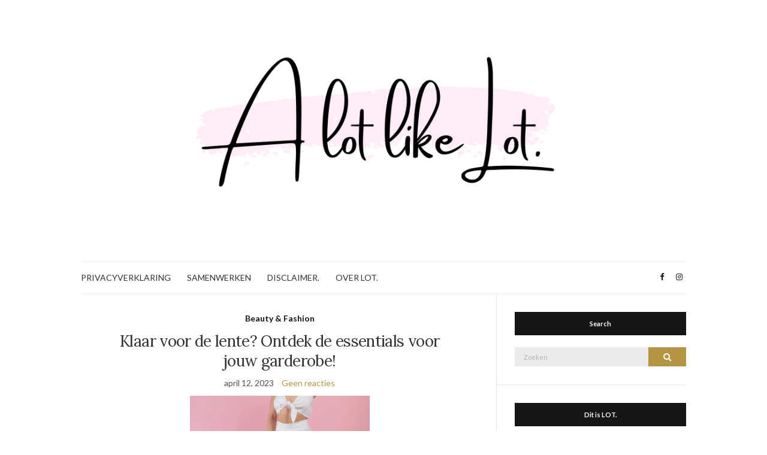

--- FILE ---
content_type: text/html; charset=UTF-8
request_url: https://alotlikelot.nl/lente-outfit-inspiratie/
body_size: 67543
content:
<!doctype html>
<html lang="nl-NL">
<head><!-- Google tag (gtag.js) -->
<script async src="https://www.googletagmanager.com/gtag/js?id=G-E7MDHLPBJL"></script>
<script>
  window.dataLayer = window.dataLayer || [];
  function gtag(){dataLayer.push(arguments);}
  gtag('js', new Date());

  gtag('config', 'G-E7MDHLPBJL');
</script>
	<meta charset="UTF-8">
	<meta name="viewport" content="width=device-width, initial-scale=1">
	<link rel="profile" href="https://gmpg.org/xfn/11">
	<link rel="pingback" href="https://alotlikelot.nl/xmlrpc.php">

	<meta name='robots' content='index, follow, max-image-preview:large, max-snippet:-1, max-video-preview:-1' />

	<!-- This site is optimized with the Yoast SEO plugin v26.8 - https://yoast.com/product/yoast-seo-wordpress/ -->
	<title>Klaar voor de lente? Ontdek de essentials voor jouw garderobe!</title>
	<meta name="description" content="Kan jouw kledingkast wel een seizoensupdate te kunnen gebruiken? Ontdek de onmisbare items voor in jouw lente garderobe!" />
	<link rel="canonical" href="https://alotlikelot.nl/lente-outfit-inspiratie/" />
	<meta property="og:locale" content="nl_NL" />
	<meta property="og:type" content="article" />
	<meta property="og:title" content="Klaar voor de lente? Ontdek de essentials voor jouw garderobe!" />
	<meta property="og:description" content="Kan jouw kledingkast wel een seizoensupdate te kunnen gebruiken? Ontdek de onmisbare items voor in jouw lente garderobe!" />
	<meta property="og:url" content="https://alotlikelot.nl/lente-outfit-inspiratie/" />
	<meta property="og:site_name" content="A lot like LOT." />
	<meta property="article:published_time" content="2023-04-12T05:30:00+00:00" />
	<meta property="article:modified_time" content="2023-04-19T18:20:38+00:00" />
	<meta property="og:image" content="https://alotlikelot.nl/wp-content/uploads/2023/04/lente-outfit-inspiratie-300x300.png" />
	<meta name="author" content="AlotlikeLOT" />
	<meta name="twitter:card" content="summary_large_image" />
	<meta name="twitter:label1" content="Geschreven door" />
	<meta name="twitter:data1" content="AlotlikeLOT" />
	<script type="application/ld+json" class="yoast-schema-graph">{"@context":"https://schema.org","@graph":[{"@type":"Article","@id":"https://alotlikelot.nl/lente-outfit-inspiratie/#article","isPartOf":{"@id":"https://alotlikelot.nl/lente-outfit-inspiratie/"},"author":{"name":"AlotlikeLOT","@id":"https://alotlikelot.nl/#/schema/person/7482d19ea0489ac083c6e6467328511e"},"headline":"Klaar voor de lente? Ontdek de essentials voor jouw garderobe!","datePublished":"2023-04-12T05:30:00+00:00","dateModified":"2023-04-19T18:20:38+00:00","mainEntityOfPage":{"@id":"https://alotlikelot.nl/lente-outfit-inspiratie/"},"wordCount":459,"commentCount":0,"image":{"@id":"https://alotlikelot.nl/lente-outfit-inspiratie/#primaryimage"},"thumbnailUrl":"https://alotlikelot.nl/wp-content/uploads/2023/04/lente-outfit-inspiratie-300x300.png","articleSection":["Beauty &amp; Fashion"],"inLanguage":"nl-NL","potentialAction":[{"@type":"CommentAction","name":"Comment","target":["https://alotlikelot.nl/lente-outfit-inspiratie/#respond"]}]},{"@type":"WebPage","@id":"https://alotlikelot.nl/lente-outfit-inspiratie/","url":"https://alotlikelot.nl/lente-outfit-inspiratie/","name":"Klaar voor de lente? Ontdek de essentials voor jouw garderobe!","isPartOf":{"@id":"https://alotlikelot.nl/#website"},"primaryImageOfPage":{"@id":"https://alotlikelot.nl/lente-outfit-inspiratie/#primaryimage"},"image":{"@id":"https://alotlikelot.nl/lente-outfit-inspiratie/#primaryimage"},"thumbnailUrl":"https://alotlikelot.nl/wp-content/uploads/2023/04/lente-outfit-inspiratie-300x300.png","datePublished":"2023-04-12T05:30:00+00:00","dateModified":"2023-04-19T18:20:38+00:00","author":{"@id":"https://alotlikelot.nl/#/schema/person/7482d19ea0489ac083c6e6467328511e"},"description":"Kan jouw kledingkast wel een seizoensupdate te kunnen gebruiken? Ontdek de onmisbare items voor in jouw lente garderobe!","breadcrumb":{"@id":"https://alotlikelot.nl/lente-outfit-inspiratie/#breadcrumb"},"inLanguage":"nl-NL","potentialAction":[{"@type":"ReadAction","target":["https://alotlikelot.nl/lente-outfit-inspiratie/"]}]},{"@type":"ImageObject","inLanguage":"nl-NL","@id":"https://alotlikelot.nl/lente-outfit-inspiratie/#primaryimage","url":"https://alotlikelot.nl/wp-content/uploads/2023/04/lente-outfit-inspiratie.png","contentUrl":"https://alotlikelot.nl/wp-content/uploads/2023/04/lente-outfit-inspiratie.png","width":1080,"height":1080},{"@type":"BreadcrumbList","@id":"https://alotlikelot.nl/lente-outfit-inspiratie/#breadcrumb","itemListElement":[{"@type":"ListItem","position":1,"name":"Home","item":"https://alotlikelot.nl/"},{"@type":"ListItem","position":2,"name":"Klaar voor de lente? Ontdek de essentials voor jouw garderobe!"}]},{"@type":"WebSite","@id":"https://alotlikelot.nl/#website","url":"https://alotlikelot.nl/","name":"A lot like LOT.","description":"","potentialAction":[{"@type":"SearchAction","target":{"@type":"EntryPoint","urlTemplate":"https://alotlikelot.nl/?s={search_term_string}"},"query-input":{"@type":"PropertyValueSpecification","valueRequired":true,"valueName":"search_term_string"}}],"inLanguage":"nl-NL"},{"@type":"Person","@id":"https://alotlikelot.nl/#/schema/person/7482d19ea0489ac083c6e6467328511e","name":"AlotlikeLOT","image":{"@type":"ImageObject","inLanguage":"nl-NL","@id":"https://alotlikelot.nl/#/schema/person/image/","url":"https://secure.gravatar.com/avatar/42205a795aea3788c09b99c5294dd88823d1b36c670da75ec73c7047eb1912e5?s=96&d=mm&r=g","contentUrl":"https://secure.gravatar.com/avatar/42205a795aea3788c09b99c5294dd88823d1b36c670da75ec73c7047eb1912e5?s=96&d=mm&r=g","caption":"AlotlikeLOT"},"url":"https://alotlikelot.nl/author/alotlikelot/"}]}</script>
	<!-- / Yoast SEO plugin. -->


<link rel="alternate" type="application/rss+xml" title="A lot like LOT. &raquo; feed" href="https://alotlikelot.nl/feed/" />
<link rel="alternate" type="application/rss+xml" title="A lot like LOT. &raquo; reacties feed" href="https://alotlikelot.nl/comments/feed/" />
<link rel="alternate" type="application/rss+xml" title="A lot like LOT. &raquo; Klaar voor de lente? Ontdek de essentials voor jouw garderobe! reacties feed" href="https://alotlikelot.nl/lente-outfit-inspiratie/feed/" />
<link rel="alternate" title="oEmbed (JSON)" type="application/json+oembed" href="https://alotlikelot.nl/wp-json/oembed/1.0/embed?url=https%3A%2F%2Falotlikelot.nl%2Flente-outfit-inspiratie%2F" />
<link rel="alternate" title="oEmbed (XML)" type="text/xml+oembed" href="https://alotlikelot.nl/wp-json/oembed/1.0/embed?url=https%3A%2F%2Falotlikelot.nl%2Flente-outfit-inspiratie%2F&#038;format=xml" />
<style id='wp-img-auto-sizes-contain-inline-css' type='text/css'>
img:is([sizes=auto i],[sizes^="auto," i]){contain-intrinsic-size:3000px 1500px}
/*# sourceURL=wp-img-auto-sizes-contain-inline-css */
</style>
<style id='wp-emoji-styles-inline-css' type='text/css'>

	img.wp-smiley, img.emoji {
		display: inline !important;
		border: none !important;
		box-shadow: none !important;
		height: 1em !important;
		width: 1em !important;
		margin: 0 0.07em !important;
		vertical-align: -0.1em !important;
		background: none !important;
		padding: 0 !important;
	}
/*# sourceURL=wp-emoji-styles-inline-css */
</style>
<style id='wp-block-library-inline-css' type='text/css'>
:root{--wp-block-synced-color:#7a00df;--wp-block-synced-color--rgb:122,0,223;--wp-bound-block-color:var(--wp-block-synced-color);--wp-editor-canvas-background:#ddd;--wp-admin-theme-color:#007cba;--wp-admin-theme-color--rgb:0,124,186;--wp-admin-theme-color-darker-10:#006ba1;--wp-admin-theme-color-darker-10--rgb:0,107,160.5;--wp-admin-theme-color-darker-20:#005a87;--wp-admin-theme-color-darker-20--rgb:0,90,135;--wp-admin-border-width-focus:2px}@media (min-resolution:192dpi){:root{--wp-admin-border-width-focus:1.5px}}.wp-element-button{cursor:pointer}:root .has-very-light-gray-background-color{background-color:#eee}:root .has-very-dark-gray-background-color{background-color:#313131}:root .has-very-light-gray-color{color:#eee}:root .has-very-dark-gray-color{color:#313131}:root .has-vivid-green-cyan-to-vivid-cyan-blue-gradient-background{background:linear-gradient(135deg,#00d084,#0693e3)}:root .has-purple-crush-gradient-background{background:linear-gradient(135deg,#34e2e4,#4721fb 50%,#ab1dfe)}:root .has-hazy-dawn-gradient-background{background:linear-gradient(135deg,#faaca8,#dad0ec)}:root .has-subdued-olive-gradient-background{background:linear-gradient(135deg,#fafae1,#67a671)}:root .has-atomic-cream-gradient-background{background:linear-gradient(135deg,#fdd79a,#004a59)}:root .has-nightshade-gradient-background{background:linear-gradient(135deg,#330968,#31cdcf)}:root .has-midnight-gradient-background{background:linear-gradient(135deg,#020381,#2874fc)}:root{--wp--preset--font-size--normal:16px;--wp--preset--font-size--huge:42px}.has-regular-font-size{font-size:1em}.has-larger-font-size{font-size:2.625em}.has-normal-font-size{font-size:var(--wp--preset--font-size--normal)}.has-huge-font-size{font-size:var(--wp--preset--font-size--huge)}.has-text-align-center{text-align:center}.has-text-align-left{text-align:left}.has-text-align-right{text-align:right}.has-fit-text{white-space:nowrap!important}#end-resizable-editor-section{display:none}.aligncenter{clear:both}.items-justified-left{justify-content:flex-start}.items-justified-center{justify-content:center}.items-justified-right{justify-content:flex-end}.items-justified-space-between{justify-content:space-between}.screen-reader-text{border:0;clip-path:inset(50%);height:1px;margin:-1px;overflow:hidden;padding:0;position:absolute;width:1px;word-wrap:normal!important}.screen-reader-text:focus{background-color:#ddd;clip-path:none;color:#444;display:block;font-size:1em;height:auto;left:5px;line-height:normal;padding:15px 23px 14px;text-decoration:none;top:5px;width:auto;z-index:100000}html :where(.has-border-color){border-style:solid}html :where([style*=border-top-color]){border-top-style:solid}html :where([style*=border-right-color]){border-right-style:solid}html :where([style*=border-bottom-color]){border-bottom-style:solid}html :where([style*=border-left-color]){border-left-style:solid}html :where([style*=border-width]){border-style:solid}html :where([style*=border-top-width]){border-top-style:solid}html :where([style*=border-right-width]){border-right-style:solid}html :where([style*=border-bottom-width]){border-bottom-style:solid}html :where([style*=border-left-width]){border-left-style:solid}html :where(img[class*=wp-image-]){height:auto;max-width:100%}:where(figure){margin:0 0 1em}html :where(.is-position-sticky){--wp-admin--admin-bar--position-offset:var(--wp-admin--admin-bar--height,0px)}@media screen and (max-width:600px){html :where(.is-position-sticky){--wp-admin--admin-bar--position-offset:0px}}

/*# sourceURL=wp-block-library-inline-css */
</style><style id='wp-block-heading-inline-css' type='text/css'>
h1:where(.wp-block-heading).has-background,h2:where(.wp-block-heading).has-background,h3:where(.wp-block-heading).has-background,h4:where(.wp-block-heading).has-background,h5:where(.wp-block-heading).has-background,h6:where(.wp-block-heading).has-background{padding:1.25em 2.375em}h1.has-text-align-left[style*=writing-mode]:where([style*=vertical-lr]),h1.has-text-align-right[style*=writing-mode]:where([style*=vertical-rl]),h2.has-text-align-left[style*=writing-mode]:where([style*=vertical-lr]),h2.has-text-align-right[style*=writing-mode]:where([style*=vertical-rl]),h3.has-text-align-left[style*=writing-mode]:where([style*=vertical-lr]),h3.has-text-align-right[style*=writing-mode]:where([style*=vertical-rl]),h4.has-text-align-left[style*=writing-mode]:where([style*=vertical-lr]),h4.has-text-align-right[style*=writing-mode]:where([style*=vertical-rl]),h5.has-text-align-left[style*=writing-mode]:where([style*=vertical-lr]),h5.has-text-align-right[style*=writing-mode]:where([style*=vertical-rl]),h6.has-text-align-left[style*=writing-mode]:where([style*=vertical-lr]),h6.has-text-align-right[style*=writing-mode]:where([style*=vertical-rl]){rotate:180deg}
/*# sourceURL=https://alotlikelot.nl/wp-includes/blocks/heading/style.min.css */
</style>
<style id='wp-block-image-inline-css' type='text/css'>
.wp-block-image>a,.wp-block-image>figure>a{display:inline-block}.wp-block-image img{box-sizing:border-box;height:auto;max-width:100%;vertical-align:bottom}@media not (prefers-reduced-motion){.wp-block-image img.hide{visibility:hidden}.wp-block-image img.show{animation:show-content-image .4s}}.wp-block-image[style*=border-radius] img,.wp-block-image[style*=border-radius]>a{border-radius:inherit}.wp-block-image.has-custom-border img{box-sizing:border-box}.wp-block-image.aligncenter{text-align:center}.wp-block-image.alignfull>a,.wp-block-image.alignwide>a{width:100%}.wp-block-image.alignfull img,.wp-block-image.alignwide img{height:auto;width:100%}.wp-block-image .aligncenter,.wp-block-image .alignleft,.wp-block-image .alignright,.wp-block-image.aligncenter,.wp-block-image.alignleft,.wp-block-image.alignright{display:table}.wp-block-image .aligncenter>figcaption,.wp-block-image .alignleft>figcaption,.wp-block-image .alignright>figcaption,.wp-block-image.aligncenter>figcaption,.wp-block-image.alignleft>figcaption,.wp-block-image.alignright>figcaption{caption-side:bottom;display:table-caption}.wp-block-image .alignleft{float:left;margin:.5em 1em .5em 0}.wp-block-image .alignright{float:right;margin:.5em 0 .5em 1em}.wp-block-image .aligncenter{margin-left:auto;margin-right:auto}.wp-block-image :where(figcaption){margin-bottom:1em;margin-top:.5em}.wp-block-image.is-style-circle-mask img{border-radius:9999px}@supports ((-webkit-mask-image:none) or (mask-image:none)) or (-webkit-mask-image:none){.wp-block-image.is-style-circle-mask img{border-radius:0;-webkit-mask-image:url('data:image/svg+xml;utf8,<svg viewBox="0 0 100 100" xmlns="http://www.w3.org/2000/svg"><circle cx="50" cy="50" r="50"/></svg>');mask-image:url('data:image/svg+xml;utf8,<svg viewBox="0 0 100 100" xmlns="http://www.w3.org/2000/svg"><circle cx="50" cy="50" r="50"/></svg>');mask-mode:alpha;-webkit-mask-position:center;mask-position:center;-webkit-mask-repeat:no-repeat;mask-repeat:no-repeat;-webkit-mask-size:contain;mask-size:contain}}:root :where(.wp-block-image.is-style-rounded img,.wp-block-image .is-style-rounded img){border-radius:9999px}.wp-block-image figure{margin:0}.wp-lightbox-container{display:flex;flex-direction:column;position:relative}.wp-lightbox-container img{cursor:zoom-in}.wp-lightbox-container img:hover+button{opacity:1}.wp-lightbox-container button{align-items:center;backdrop-filter:blur(16px) saturate(180%);background-color:#5a5a5a40;border:none;border-radius:4px;cursor:zoom-in;display:flex;height:20px;justify-content:center;opacity:0;padding:0;position:absolute;right:16px;text-align:center;top:16px;width:20px;z-index:100}@media not (prefers-reduced-motion){.wp-lightbox-container button{transition:opacity .2s ease}}.wp-lightbox-container button:focus-visible{outline:3px auto #5a5a5a40;outline:3px auto -webkit-focus-ring-color;outline-offset:3px}.wp-lightbox-container button:hover{cursor:pointer;opacity:1}.wp-lightbox-container button:focus{opacity:1}.wp-lightbox-container button:focus,.wp-lightbox-container button:hover,.wp-lightbox-container button:not(:hover):not(:active):not(.has-background){background-color:#5a5a5a40;border:none}.wp-lightbox-overlay{box-sizing:border-box;cursor:zoom-out;height:100vh;left:0;overflow:hidden;position:fixed;top:0;visibility:hidden;width:100%;z-index:100000}.wp-lightbox-overlay .close-button{align-items:center;cursor:pointer;display:flex;justify-content:center;min-height:40px;min-width:40px;padding:0;position:absolute;right:calc(env(safe-area-inset-right) + 16px);top:calc(env(safe-area-inset-top) + 16px);z-index:5000000}.wp-lightbox-overlay .close-button:focus,.wp-lightbox-overlay .close-button:hover,.wp-lightbox-overlay .close-button:not(:hover):not(:active):not(.has-background){background:none;border:none}.wp-lightbox-overlay .lightbox-image-container{height:var(--wp--lightbox-container-height);left:50%;overflow:hidden;position:absolute;top:50%;transform:translate(-50%,-50%);transform-origin:top left;width:var(--wp--lightbox-container-width);z-index:9999999999}.wp-lightbox-overlay .wp-block-image{align-items:center;box-sizing:border-box;display:flex;height:100%;justify-content:center;margin:0;position:relative;transform-origin:0 0;width:100%;z-index:3000000}.wp-lightbox-overlay .wp-block-image img{height:var(--wp--lightbox-image-height);min-height:var(--wp--lightbox-image-height);min-width:var(--wp--lightbox-image-width);width:var(--wp--lightbox-image-width)}.wp-lightbox-overlay .wp-block-image figcaption{display:none}.wp-lightbox-overlay button{background:none;border:none}.wp-lightbox-overlay .scrim{background-color:#fff;height:100%;opacity:.9;position:absolute;width:100%;z-index:2000000}.wp-lightbox-overlay.active{visibility:visible}@media not (prefers-reduced-motion){.wp-lightbox-overlay.active{animation:turn-on-visibility .25s both}.wp-lightbox-overlay.active img{animation:turn-on-visibility .35s both}.wp-lightbox-overlay.show-closing-animation:not(.active){animation:turn-off-visibility .35s both}.wp-lightbox-overlay.show-closing-animation:not(.active) img{animation:turn-off-visibility .25s both}.wp-lightbox-overlay.zoom.active{animation:none;opacity:1;visibility:visible}.wp-lightbox-overlay.zoom.active .lightbox-image-container{animation:lightbox-zoom-in .4s}.wp-lightbox-overlay.zoom.active .lightbox-image-container img{animation:none}.wp-lightbox-overlay.zoom.active .scrim{animation:turn-on-visibility .4s forwards}.wp-lightbox-overlay.zoom.show-closing-animation:not(.active){animation:none}.wp-lightbox-overlay.zoom.show-closing-animation:not(.active) .lightbox-image-container{animation:lightbox-zoom-out .4s}.wp-lightbox-overlay.zoom.show-closing-animation:not(.active) .lightbox-image-container img{animation:none}.wp-lightbox-overlay.zoom.show-closing-animation:not(.active) .scrim{animation:turn-off-visibility .4s forwards}}@keyframes show-content-image{0%{visibility:hidden}99%{visibility:hidden}to{visibility:visible}}@keyframes turn-on-visibility{0%{opacity:0}to{opacity:1}}@keyframes turn-off-visibility{0%{opacity:1;visibility:visible}99%{opacity:0;visibility:visible}to{opacity:0;visibility:hidden}}@keyframes lightbox-zoom-in{0%{transform:translate(calc((-100vw + var(--wp--lightbox-scrollbar-width))/2 + var(--wp--lightbox-initial-left-position)),calc(-50vh + var(--wp--lightbox-initial-top-position))) scale(var(--wp--lightbox-scale))}to{transform:translate(-50%,-50%) scale(1)}}@keyframes lightbox-zoom-out{0%{transform:translate(-50%,-50%) scale(1);visibility:visible}99%{visibility:visible}to{transform:translate(calc((-100vw + var(--wp--lightbox-scrollbar-width))/2 + var(--wp--lightbox-initial-left-position)),calc(-50vh + var(--wp--lightbox-initial-top-position))) scale(var(--wp--lightbox-scale));visibility:hidden}}
/*# sourceURL=https://alotlikelot.nl/wp-includes/blocks/image/style.min.css */
</style>
<style id='wp-block-paragraph-inline-css' type='text/css'>
.is-small-text{font-size:.875em}.is-regular-text{font-size:1em}.is-large-text{font-size:2.25em}.is-larger-text{font-size:3em}.has-drop-cap:not(:focus):first-letter{float:left;font-size:8.4em;font-style:normal;font-weight:100;line-height:.68;margin:.05em .1em 0 0;text-transform:uppercase}body.rtl .has-drop-cap:not(:focus):first-letter{float:none;margin-left:.1em}p.has-drop-cap.has-background{overflow:hidden}:root :where(p.has-background){padding:1.25em 2.375em}:where(p.has-text-color:not(.has-link-color)) a{color:inherit}p.has-text-align-left[style*="writing-mode:vertical-lr"],p.has-text-align-right[style*="writing-mode:vertical-rl"]{rotate:180deg}
/*# sourceURL=https://alotlikelot.nl/wp-includes/blocks/paragraph/style.min.css */
</style>
<style id='global-styles-inline-css' type='text/css'>
:root{--wp--preset--aspect-ratio--square: 1;--wp--preset--aspect-ratio--4-3: 4/3;--wp--preset--aspect-ratio--3-4: 3/4;--wp--preset--aspect-ratio--3-2: 3/2;--wp--preset--aspect-ratio--2-3: 2/3;--wp--preset--aspect-ratio--16-9: 16/9;--wp--preset--aspect-ratio--9-16: 9/16;--wp--preset--color--black: #000000;--wp--preset--color--cyan-bluish-gray: #abb8c3;--wp--preset--color--white: #ffffff;--wp--preset--color--pale-pink: #f78da7;--wp--preset--color--vivid-red: #cf2e2e;--wp--preset--color--luminous-vivid-orange: #ff6900;--wp--preset--color--luminous-vivid-amber: #fcb900;--wp--preset--color--light-green-cyan: #7bdcb5;--wp--preset--color--vivid-green-cyan: #00d084;--wp--preset--color--pale-cyan-blue: #8ed1fc;--wp--preset--color--vivid-cyan-blue: #0693e3;--wp--preset--color--vivid-purple: #9b51e0;--wp--preset--gradient--vivid-cyan-blue-to-vivid-purple: linear-gradient(135deg,rgb(6,147,227) 0%,rgb(155,81,224) 100%);--wp--preset--gradient--light-green-cyan-to-vivid-green-cyan: linear-gradient(135deg,rgb(122,220,180) 0%,rgb(0,208,130) 100%);--wp--preset--gradient--luminous-vivid-amber-to-luminous-vivid-orange: linear-gradient(135deg,rgb(252,185,0) 0%,rgb(255,105,0) 100%);--wp--preset--gradient--luminous-vivid-orange-to-vivid-red: linear-gradient(135deg,rgb(255,105,0) 0%,rgb(207,46,46) 100%);--wp--preset--gradient--very-light-gray-to-cyan-bluish-gray: linear-gradient(135deg,rgb(238,238,238) 0%,rgb(169,184,195) 100%);--wp--preset--gradient--cool-to-warm-spectrum: linear-gradient(135deg,rgb(74,234,220) 0%,rgb(151,120,209) 20%,rgb(207,42,186) 40%,rgb(238,44,130) 60%,rgb(251,105,98) 80%,rgb(254,248,76) 100%);--wp--preset--gradient--blush-light-purple: linear-gradient(135deg,rgb(255,206,236) 0%,rgb(152,150,240) 100%);--wp--preset--gradient--blush-bordeaux: linear-gradient(135deg,rgb(254,205,165) 0%,rgb(254,45,45) 50%,rgb(107,0,62) 100%);--wp--preset--gradient--luminous-dusk: linear-gradient(135deg,rgb(255,203,112) 0%,rgb(199,81,192) 50%,rgb(65,88,208) 100%);--wp--preset--gradient--pale-ocean: linear-gradient(135deg,rgb(255,245,203) 0%,rgb(182,227,212) 50%,rgb(51,167,181) 100%);--wp--preset--gradient--electric-grass: linear-gradient(135deg,rgb(202,248,128) 0%,rgb(113,206,126) 100%);--wp--preset--gradient--midnight: linear-gradient(135deg,rgb(2,3,129) 0%,rgb(40,116,252) 100%);--wp--preset--font-size--small: 13px;--wp--preset--font-size--medium: 20px;--wp--preset--font-size--large: 36px;--wp--preset--font-size--x-large: 42px;--wp--preset--spacing--20: 0.44rem;--wp--preset--spacing--30: 0.67rem;--wp--preset--spacing--40: 1rem;--wp--preset--spacing--50: 1.5rem;--wp--preset--spacing--60: 2.25rem;--wp--preset--spacing--70: 3.38rem;--wp--preset--spacing--80: 5.06rem;--wp--preset--shadow--natural: 6px 6px 9px rgba(0, 0, 0, 0.2);--wp--preset--shadow--deep: 12px 12px 50px rgba(0, 0, 0, 0.4);--wp--preset--shadow--sharp: 6px 6px 0px rgba(0, 0, 0, 0.2);--wp--preset--shadow--outlined: 6px 6px 0px -3px rgb(255, 255, 255), 6px 6px rgb(0, 0, 0);--wp--preset--shadow--crisp: 6px 6px 0px rgb(0, 0, 0);}:where(.is-layout-flex){gap: 0.5em;}:where(.is-layout-grid){gap: 0.5em;}body .is-layout-flex{display: flex;}.is-layout-flex{flex-wrap: wrap;align-items: center;}.is-layout-flex > :is(*, div){margin: 0;}body .is-layout-grid{display: grid;}.is-layout-grid > :is(*, div){margin: 0;}:where(.wp-block-columns.is-layout-flex){gap: 2em;}:where(.wp-block-columns.is-layout-grid){gap: 2em;}:where(.wp-block-post-template.is-layout-flex){gap: 1.25em;}:where(.wp-block-post-template.is-layout-grid){gap: 1.25em;}.has-black-color{color: var(--wp--preset--color--black) !important;}.has-cyan-bluish-gray-color{color: var(--wp--preset--color--cyan-bluish-gray) !important;}.has-white-color{color: var(--wp--preset--color--white) !important;}.has-pale-pink-color{color: var(--wp--preset--color--pale-pink) !important;}.has-vivid-red-color{color: var(--wp--preset--color--vivid-red) !important;}.has-luminous-vivid-orange-color{color: var(--wp--preset--color--luminous-vivid-orange) !important;}.has-luminous-vivid-amber-color{color: var(--wp--preset--color--luminous-vivid-amber) !important;}.has-light-green-cyan-color{color: var(--wp--preset--color--light-green-cyan) !important;}.has-vivid-green-cyan-color{color: var(--wp--preset--color--vivid-green-cyan) !important;}.has-pale-cyan-blue-color{color: var(--wp--preset--color--pale-cyan-blue) !important;}.has-vivid-cyan-blue-color{color: var(--wp--preset--color--vivid-cyan-blue) !important;}.has-vivid-purple-color{color: var(--wp--preset--color--vivid-purple) !important;}.has-black-background-color{background-color: var(--wp--preset--color--black) !important;}.has-cyan-bluish-gray-background-color{background-color: var(--wp--preset--color--cyan-bluish-gray) !important;}.has-white-background-color{background-color: var(--wp--preset--color--white) !important;}.has-pale-pink-background-color{background-color: var(--wp--preset--color--pale-pink) !important;}.has-vivid-red-background-color{background-color: var(--wp--preset--color--vivid-red) !important;}.has-luminous-vivid-orange-background-color{background-color: var(--wp--preset--color--luminous-vivid-orange) !important;}.has-luminous-vivid-amber-background-color{background-color: var(--wp--preset--color--luminous-vivid-amber) !important;}.has-light-green-cyan-background-color{background-color: var(--wp--preset--color--light-green-cyan) !important;}.has-vivid-green-cyan-background-color{background-color: var(--wp--preset--color--vivid-green-cyan) !important;}.has-pale-cyan-blue-background-color{background-color: var(--wp--preset--color--pale-cyan-blue) !important;}.has-vivid-cyan-blue-background-color{background-color: var(--wp--preset--color--vivid-cyan-blue) !important;}.has-vivid-purple-background-color{background-color: var(--wp--preset--color--vivid-purple) !important;}.has-black-border-color{border-color: var(--wp--preset--color--black) !important;}.has-cyan-bluish-gray-border-color{border-color: var(--wp--preset--color--cyan-bluish-gray) !important;}.has-white-border-color{border-color: var(--wp--preset--color--white) !important;}.has-pale-pink-border-color{border-color: var(--wp--preset--color--pale-pink) !important;}.has-vivid-red-border-color{border-color: var(--wp--preset--color--vivid-red) !important;}.has-luminous-vivid-orange-border-color{border-color: var(--wp--preset--color--luminous-vivid-orange) !important;}.has-luminous-vivid-amber-border-color{border-color: var(--wp--preset--color--luminous-vivid-amber) !important;}.has-light-green-cyan-border-color{border-color: var(--wp--preset--color--light-green-cyan) !important;}.has-vivid-green-cyan-border-color{border-color: var(--wp--preset--color--vivid-green-cyan) !important;}.has-pale-cyan-blue-border-color{border-color: var(--wp--preset--color--pale-cyan-blue) !important;}.has-vivid-cyan-blue-border-color{border-color: var(--wp--preset--color--vivid-cyan-blue) !important;}.has-vivid-purple-border-color{border-color: var(--wp--preset--color--vivid-purple) !important;}.has-vivid-cyan-blue-to-vivid-purple-gradient-background{background: var(--wp--preset--gradient--vivid-cyan-blue-to-vivid-purple) !important;}.has-light-green-cyan-to-vivid-green-cyan-gradient-background{background: var(--wp--preset--gradient--light-green-cyan-to-vivid-green-cyan) !important;}.has-luminous-vivid-amber-to-luminous-vivid-orange-gradient-background{background: var(--wp--preset--gradient--luminous-vivid-amber-to-luminous-vivid-orange) !important;}.has-luminous-vivid-orange-to-vivid-red-gradient-background{background: var(--wp--preset--gradient--luminous-vivid-orange-to-vivid-red) !important;}.has-very-light-gray-to-cyan-bluish-gray-gradient-background{background: var(--wp--preset--gradient--very-light-gray-to-cyan-bluish-gray) !important;}.has-cool-to-warm-spectrum-gradient-background{background: var(--wp--preset--gradient--cool-to-warm-spectrum) !important;}.has-blush-light-purple-gradient-background{background: var(--wp--preset--gradient--blush-light-purple) !important;}.has-blush-bordeaux-gradient-background{background: var(--wp--preset--gradient--blush-bordeaux) !important;}.has-luminous-dusk-gradient-background{background: var(--wp--preset--gradient--luminous-dusk) !important;}.has-pale-ocean-gradient-background{background: var(--wp--preset--gradient--pale-ocean) !important;}.has-electric-grass-gradient-background{background: var(--wp--preset--gradient--electric-grass) !important;}.has-midnight-gradient-background{background: var(--wp--preset--gradient--midnight) !important;}.has-small-font-size{font-size: var(--wp--preset--font-size--small) !important;}.has-medium-font-size{font-size: var(--wp--preset--font-size--medium) !important;}.has-large-font-size{font-size: var(--wp--preset--font-size--large) !important;}.has-x-large-font-size{font-size: var(--wp--preset--font-size--x-large) !important;}
/*# sourceURL=global-styles-inline-css */
</style>

<style id='classic-theme-styles-inline-css' type='text/css'>
/*! This file is auto-generated */
.wp-block-button__link{color:#fff;background-color:#32373c;border-radius:9999px;box-shadow:none;text-decoration:none;padding:calc(.667em + 2px) calc(1.333em + 2px);font-size:1.125em}.wp-block-file__button{background:#32373c;color:#fff;text-decoration:none}
/*# sourceURL=/wp-includes/css/classic-themes.min.css */
</style>
<link rel='stylesheet' id='ah-public-styles-css' href='https://alotlikelot.nl/wp-content/plugins/affiliate-hero/public/assets/css/styles.min.css?ver=2.0.7' type='text/css' media='all' />
<link rel='stylesheet' id='pzz-public-css' href='https://alotlikelot.nl/wp-content/plugins/linkpizza-manager/public/css/pzz-public.css?ver=5.5.3' type='text/css' media='all' />
<link rel='preload' as='style' onload="this.rel='stylesheet'" id='olsen-light-google-font-css' href='https://fonts.googleapis.com/css?family=Lora%3A400%2C700%2C400italic%2C700italic%7CLato%3A400%2C400italic%2C700%2C700italic&#038;display=swap&#038;ver=6.9' type='text/css' media='all' />
<link rel='stylesheet' id='olsen-icons-css' href='https://alotlikelot.nl/wp-content/themes/olsen-light/vendor/olsen-icons/css/olsen-icons.min.css?ver=1.7.1' type='text/css' media='all' />
<link rel='stylesheet' id='simple-lightbox-css' href='https://alotlikelot.nl/wp-content/themes/olsen-light/vendor/simple-lightbox/simple-lightbox.min.css?ver=2.7.0' type='text/css' media='all' />
<link rel='stylesheet' id='olsen-light-style-css' href='https://alotlikelot.nl/wp-content/themes/olsen-light/style.min.css?ver=1.7.1' type='text/css' media='all' />
<link rel="https://api.w.org/" href="https://alotlikelot.nl/wp-json/" /><link rel="alternate" title="JSON" type="application/json" href="https://alotlikelot.nl/wp-json/wp/v2/posts/6008" /><link rel="EditURI" type="application/rsd+xml" title="RSD" href="https://alotlikelot.nl/xmlrpc.php?rsd" />
<meta name="generator" content="WordPress 6.9" />
<link rel='shortlink' href='https://alotlikelot.nl/?p=6008' />
			<!-- This website uses Affiliate Hero - The Dutch WordPress plugin for a powerful affiliate website - https://affiliateheld.nl -->
					<style>
				.ah-support-us-link{text-decoration:none}.ah-support-us-link-container{justify-content:flex-end}.ah-support-us-link .ah-support-us-link-text{text-decoration:none}			</style>
						<style>
					.ah-affiliate-products img,.ah-affiliate-products-popup img{mix-blend-mode:multiply}.ah-affiliate-products-container{padding:25px}.ah-affiliate-products-container,.ah-affiliate-products-popup{background-color:#FFECF6}.ah-affiliate-products .slick-arrow::before{color:#EC91C0!important}.ah-affiliate-products .slick-dots li button::before{color:#FFECF6!important}.ah-affiliate-products .slick-dots li.slick-active button::before{color:#EC91C0!important}.ah-affiliate-products-product-content .ah-affiliate-products-product-rating .star svg{fill:#EC91C0}hr.ah-affiliate-products-product-divider{height:1px;background-color:#EC91C0;margin:100px 0}.ah-affiliate-products-product-image,.ah-affiliate-products-product-merchant-logo{background-color:#FFECF6}.ah-affiliate-products-product-content .ah-affiliate-products-product-title-link,.ah-affiliate-products-product-content .ah-affiliate-products-product-title-no-link{font-size:1.5em;font-weight:700;text-decoration:none;color:#000}.ah-affiliate-products-product-label{box-shadow:0 5px 10px rgba(0,0,0,.1);font-size:1em;font-weight:700;padding:12.5px 25px;margin-top:15px;text-decoration:none;border-radius:10px}.ah-affiliate-products-product-merchant:not(.cta){text-decoration:none;font-size:1.25em;margin:15px 0}.ah-affiliate-products-product-merchant-logo{background-color:#FFF;transition:all 0.1s ease-in-out}.ah-affiliate-products-product-merchant:hover .ah-affiliate-products-product-merchant-logo{box-shadow:inset 0 0 99px rgba(0,0,0,.3)}.ah-affiliate-products-product-merchant:hover .ah-affiliate-products-product-merchant-button{box-shadow:inset 0 0 99px rgba(0,0,0,.3)}.ah-affiliate-products-product-merchant-button{font-weight:400;background-color:#80D742;transition:all 0.1s ease-in-out;color:#000;padding:7.5px 15px;text-decoration:none;padding:7.5px 15px}.ah-affiliate-products-product-merchant-button{border-top-right-radius:10px;border-bottom-right-radius:10px}.ah-affiliate-products-product-merchant.cta .ah-affiliate-products-product-merchant-button{border-radius:10px}.ah-affiliate-products-product-merchant.hidden-logo .ah-affiliate-products-product-merchant-button{border-top-left-radius:10px;border-bottom-left-radius:10px}.ah-affiliate-products-product-merchant.hidden-stock .ah-affiliate-products-product-merchant-button{border-top-right-radius:10px;border-bottom-right-radius:10px}.ah-affiliate-products-product-merchant-logo{border-top-left-radius:10px;border-bottom-left-radius:10px}.ah-affiliate-products-product-merchant:not(.cta) .ah-affiliate-products-product-merchant-logo{padding-left:.6em}.ah-affiliate-products-product-merchant.cta{text-decoration:none}.ah-affiliate-products-product-merchant-cta{background-color:#FFECF6;transition:all 0.1s ease-in-out;color:#000;text-decoration:none}.ah-affiliate-products-product-merchant-cta-information{font-size:1em;font-weight:400;text-decoration:none}.ah-affiliate-products-product-merchant:hover .ah-affiliate-products-product-merchant-cta{box-shadow:inset 0 0 99px rgba(0,0,0,.3)}.ah-affiliate-products-product-show-all-merchants-button{text-decoration:none}.ah-affiliate-products-product-last-updated{text-decoration:none}[id*="ah-affiliate-products"].affiliate-hero.ah-affiliate-products.ah-grid[class*="ah-grid-columns"] .ah-affiliate-products-product{align-items:center}[id*="ah-affiliate-products"].affiliate-hero.ah-affiliate-products.ah-grid[class*="ah-grid-columns"] .ah-affiliate-products-product-image{justify-content:center}[id*="ah-affiliate-products"].affiliate-hero.ah-affiliate-products.ah-grid[class*="ah-grid-columns"] .ah-affiliate-products-product-image .ah-affiliate-products-product-image-link,.ah-affiliate-products.ah-grid[class*="ah-grid-columns"] .ah-affiliate-products-product-image .ah-affiliate-products-product-image-no-link{justify-content:center}[id*="ah-affiliate-products"].affiliate-hero.ah-affiliate-products.ah-grid[class*="ah-grid-columns"] .ah-affiliate-products-product-information{align-items:center}[id*="ah-affiliate-products"].affiliate-hero.ah-affiliate-products.ah-grid[class*="ah-grid-columns"] .ah-affiliate-products-product-content{align-items:center}[id*="ah-affiliate-products"].affiliate-hero.ah-affiliate-products.ah-grid[class*="ah-grid-columns"] .ah-affiliate-products-product-title{text-align:center}[id*="ah-affiliate-products"].affiliate-hero.ah-affiliate-products.ah-grid[class*="ah-grid-columns"] .ah-affiliate-products-product-description{text-align:center}[id*="ah-affiliate-products"].affiliate-hero.ah-affiliate-products.ah-grid[class*="ah-grid-columns"] .ah-affiliate-products-product-merchants{align-items:center}[id*="ah-affiliate-products"].affiliate-hero.ah-affiliate-products.ah-grid[class*="ah-grid-columns"] .ah-affiliate-products-product-merchant-cta{text-align:center}[id*="ah-affiliate-products"].affiliate-hero.ah-affiliate-products.ah-grid[class*="ah-grid-columns"] .ah-affiliate-products-product-merchant-button{text-align:center}[id*="ah-affiliate-products"].affiliate-hero.ah-affiliate-products.ah-grid[class*="ah-grid-columns"] .ah-affiliate-products-product-merchant-cta-information-wrapper{text-align:center}[id*="ah-affiliate-products"].affiliate-hero.ah-affiliate-products.ah-grid[class*="ah-grid-columns"] .ah-affiliate-products-product-show-all-merchants-button{text-align:center}[id*="ah-affiliate-products"].affiliate-hero.ah-affiliate-products.ah-grid[class*="ah-grid-columns"] .ah-affiliate-products-product-edit-link{text-align:center}[id*="ah-affiliate-products"].affiliate-hero.ah-affiliate-products.ah-grid[class*="ah-grid-columns"] .ah-affiliate-products-product-last-updated{text-align:center}[id*="ah-affiliate-products"].affiliate-hero.ah-affiliate-products.ah-grid[class*="ah-grid-columns"] .ah-affiliate-products-wrapper.slick-slider .ah-affiliate-products-product{padding:0 12.5px}[id*="ah-affiliate-products"].affiliate-hero.ah-affiliate-products.ah-grid[class*="ah-grid-columns"] .ah-affiliate-products-wrapper:not(.slick-slider) .ah-affiliate-products-product{margin-right:25px;margin-bottom:25px}[id*="ah-affiliate-products"].affiliate-hero.ah-affiliate-products.ah-grid[class*="ah-grid-columns"] .ah-affiliate-products-wrapper:not(.slick-slider){margin-bottom:-25px}[id*="ah-affiliate-products"].affiliate-hero.ah-affiliate-products.ah-grid[class*="ah-grid-columns"].ah-grid-columns-2 .ah-affiliate-products-wrapper:not(.slick-slider) .ah-affiliate-products-product{width:calc(50% - 12.5px)}[id*="ah-affiliate-products"].affiliate-hero.ah-affiliate-products.ah-grid[class*="ah-grid-columns"].ah-grid-columns-3 .ah-affiliate-products-wrapper:not(.slick-slider) .ah-affiliate-products-product{width:calc(33.33% - 16.666666666667px)}[id*="ah-affiliate-products"].affiliate-hero.ah-affiliate-products.ah-grid[class*="ah-grid-columns"].ah-grid-columns-4 .ah-affiliate-products-wrapper:not(.slick-slider) .ah-affiliate-products-product{width:calc(25% - 18.75px)}[id*="ah-affiliate-products"].affiliate-hero.ah-affiliate-products.ah-grid[class*="ah-grid-columns"].ah-grid-columns-5 .ah-affiliate-products-wrapper:not(.slick-slider) .ah-affiliate-products-product{width:calc(20% - 20px)}[id*="ah-affiliate-products"].affiliate-hero.ah-affiliate-products.ah-desktop.ah-grid[class*="ah-grid-columns"].ah-grid-columns-2 .ah-affiliate-products-wrapper:not(.slick-slider) .ah-affiliate-products-product{width:calc(50% - 12.5px)}[id*="ah-affiliate-products"].affiliate-hero.ah-affiliate-products.ah-desktop.ah-grid[class*="ah-grid-columns"].ah-grid-columns-3 .ah-affiliate-products-wrapper:not(.slick-slider) .ah-affiliate-products-product{width:calc(33.33% - 16.666666666667px)}[id*="ah-affiliate-products"].affiliate-hero.ah-affiliate-products.ah-desktop.ah-grid[class*="ah-grid-columns"].ah-grid-columns-4 .ah-affiliate-products-wrapper:not(.slick-slider) .ah-affiliate-products-product{width:calc(33.33% - 16.666666666667px)}[id*="ah-affiliate-products"].affiliate-hero.ah-affiliate-products.ah-desktop.ah-grid[class*="ah-grid-columns"].ah-grid-columns-5 .ah-affiliate-products-wrapper:not(.slick-slider) .ah-affiliate-products-product{width:calc(25% - 18.75px)}[id*="ah-affiliate-products"].affiliate-hero.ah-affiliate-products.ah-tablet-wide.ah-grid[class*="ah-grid-columns"].ah-grid-columns-2 .ah-affiliate-products-wrapper:not(.slick-slider) .ah-affiliate-products-product{width:calc(50% - 12.5px)}[id*="ah-affiliate-products"].affiliate-hero.ah-affiliate-products.ah-tablet-wide.ah-grid[class*="ah-grid-columns"].ah-grid-columns-3 .ah-affiliate-products-wrapper:not(.slick-slider) .ah-affiliate-products-product{width:calc(33.33% - 16.666666666667px)}[id*="ah-affiliate-products"].affiliate-hero.ah-affiliate-products.ah-tablet-wide.ah-grid[class*="ah-grid-columns"].ah-grid-columns-4 .ah-affiliate-products-wrapper:not(.slick-slider) .ah-affiliate-products-product{width:calc(33.33% - 16.666666666667px)}[id*="ah-affiliate-products"].affiliate-hero.ah-affiliate-products.ah-tablet-wide.ah-grid[class*="ah-grid-columns"].ah-grid-columns-5 .ah-affiliate-products-wrapper:not(.slick-slider) .ah-affiliate-products-product{width:calc(33.33% - 16.666666666667px)}[id*="ah-affiliate-products"].affiliate-hero.ah-affiliate-products.ah-tablet.ah-grid[class*="ah-grid-columns"].ah-grid-columns-2 .ah-affiliate-products-wrapper:not(.slick-slider) .ah-affiliate-products-product{width:calc(50% - 12.5px)}[id*="ah-affiliate-products"].affiliate-hero.ah-affiliate-products.ah-tablet.ah-grid[class*="ah-grid-columns"].ah-grid-columns-3 .ah-affiliate-products-wrapper:not(.slick-slider) .ah-affiliate-products-product{width:calc(50% - 12.5px)}[id*="ah-affiliate-products"].affiliate-hero.ah-affiliate-products.ah-tablet.ah-grid[class*="ah-grid-columns"].ah-grid-columns-4 .ah-affiliate-products-wrapper:not(.slick-slider) .ah-affiliate-products-product{width:calc(50% - 12.5px)}[id*="ah-affiliate-products"].affiliate-hero.ah-affiliate-products.ah-tablet.ah-grid[class*="ah-grid-columns"].ah-grid-columns-5 .ah-affiliate-products-wrapper:not(.slick-slider) .ah-affiliate-products-product{width:calc(50% - 12.5px)}[id*="ah-affiliate-products"].affiliate-hero.ah-affiliate-products.ah-phone-wide.ah-grid[class*="ah-grid-columns"].ah-grid-columns-2 .ah-affiliate-products-wrapper:not(.slick-slider) .ah-affiliate-products-product{width:100%}[id*="ah-affiliate-products"].affiliate-hero.ah-affiliate-products.ah-phone-wide.ah-grid[class*="ah-grid-columns"].ah-grid-columns-3 .ah-affiliate-products-wrapper:not(.slick-slider) .ah-affiliate-products-product{width:100%}[id*="ah-affiliate-products"].affiliate-hero.ah-affiliate-products.ah-phone-wide.ah-grid[class*="ah-grid-columns"].ah-grid-columns-4 .ah-affiliate-products-wrapper:not(.slick-slider) .ah-affiliate-products-product{width:100%}[id*="ah-affiliate-products"].affiliate-hero.ah-affiliate-products.ah-phone-wide.ah-grid[class*="ah-grid-columns"].ah-grid-columns-5 .ah-affiliate-products-wrapper:not(.slick-slider) .ah-affiliate-products-product{width:100%}@media (max-width:1200px){[id*="ah-affiliate-products"].affiliate-hero.ah-affiliate-products.ah-grid[class*="ah-grid-columns"].ah-grid-columns-2 .ah-affiliate-products-wrapper:not(.slick-slider) .ah-affiliate-products-product{width:calc(50% - 12.5px)}[id*="ah-affiliate-products"].affiliate-hero.ah-affiliate-products.ah-grid[class*="ah-grid-columns"].ah-grid-columns-3 .ah-affiliate-products-wrapper:not(.slick-slider) .ah-affiliate-products-product{width:calc(33.33% - 16.666666666667px)}[id*="ah-affiliate-products"].affiliate-hero.ah-affiliate-products.ah-grid[class*="ah-grid-columns"].ah-grid-columns-4 .ah-affiliate-products-wrapper:not(.slick-slider) .ah-affiliate-products-product{width:calc(33.33% - 16.666666666667px)}[id*="ah-affiliate-products"].affiliate-hero.ah-affiliate-products.ah-grid[class*="ah-grid-columns"].ah-grid-columns-5 .ah-affiliate-products-wrapper:not(.slick-slider) .ah-affiliate-products-product{width:calc(25% - 18.75px)}}@media (max-width:1024px){[id*="ah-affiliate-products"].affiliate-hero.ah-affiliate-products.ah-grid[class*="ah-grid-columns"].ah-grid-columns-2 .ah-affiliate-products-wrapper:not(.slick-slider) .ah-affiliate-products-product{width:calc(50% - 12.5px)}[id*="ah-affiliate-products"].affiliate-hero.ah-affiliate-products.ah-grid[class*="ah-grid-columns"].ah-grid-columns-3 .ah-affiliate-products-wrapper:not(.slick-slider) .ah-affiliate-products-product{width:calc(33.33% - 16.666666666667px)}[id*="ah-affiliate-products"].affiliate-hero.ah-affiliate-products.ah-grid[class*="ah-grid-columns"].ah-grid-columns-4 .ah-affiliate-products-wrapper:not(.slick-slider) .ah-affiliate-products-product{width:calc(33.33% - 16.666666666667px)}[id*="ah-affiliate-products"].affiliate-hero.ah-affiliate-products.ah-grid[class*="ah-grid-columns"].ah-grid-columns-5 .ah-affiliate-products-wrapper:not(.slick-slider) .ah-affiliate-products-product{width:calc(33.33% - 16.666666666667px)}}@media (max-width:768px){[id*="ah-affiliate-products"].affiliate-hero.ah-affiliate-products.ah-grid[class*="ah-grid-columns"].ah-grid-columns-2 .ah-affiliate-products-wrapper:not(.slick-slider) .ah-affiliate-products-product{width:calc(50% - 12.5px)}[id*="ah-affiliate-products"].affiliate-hero.ah-affiliate-products.ah-grid[class*="ah-grid-columns"].ah-grid-columns-3 .ah-affiliate-products-wrapper:not(.slick-slider) .ah-affiliate-products-product{width:calc(50% - 12.5px)}[id*="ah-affiliate-products"].affiliate-hero.ah-affiliate-products.ah-grid[class*="ah-grid-columns"].ah-grid-columns-4 .ah-affiliate-products-wrapper:not(.slick-slider) .ah-affiliate-products-product{width:calc(50% - 12.5px)}[id*="ah-affiliate-products"].affiliate-hero.ah-affiliate-products.ah-grid[class*="ah-grid-columns"].ah-grid-columns-5 .ah-affiliate-products-wrapper:not(.slick-slider) .ah-affiliate-products-product{width:calc(50% - 12.5px)}}@media (max-width:480px){.ah-affiliate-products-product-merchant,.ah-affiliate-products-popup .ah-affiliate-products-product-merchant{font-size:1.2em}}@media (max-width:375px){.ah-affiliate-products-product-merchant,.ah-affiliate-products-popup .ah-affiliate-products-product-merchant{font-size:1.1em}}@media (max-width:320px){.ah-affiliate-products-product-merchant,.ah-affiliate-products-popup .ah-affiliate-products-product-merchant{font-size:1em}}				</style>
							<style>
					.ah-automatic-table-of-contents-container{}.ah-automatic-table-of-contents-title{text-decoration:none}.ah-automatic-table-of-contents-container>.ah-automatic-table-of-contents-list{padding:20px 0 0 30px;margin:0}.ah-automatic-table-of-contents-list{padding:0 0 0 30px;margin:0}.ah-automatic-table-of-contents-link{text-decoration:none}				</style>
							<style>
					.ah-faq-container{}.ah-faq-individual-faq-divider{display:none;border:0;opacity:1}.ah-faq-individual-faq-title{text-decoration:none}				</style>
					
		<script>
						
			
			
			(function(p,z,Z){
				z=p.createElement("script");z.async=1;
				z.src="//pzz.io/pzz.js?uid=53287&host="+p.domain;
				(p.head||p.documentElement).insertBefore(z,Z);
			})(document);
		</script>
		<style type="text/css"></style><link rel="icon" href="https://alotlikelot.nl/wp-content/uploads/2017/10/cropped-title2-32x32.png" sizes="32x32" />
<link rel="icon" href="https://alotlikelot.nl/wp-content/uploads/2017/10/cropped-title2-192x192.png" sizes="192x192" />
<link rel="apple-touch-icon" href="https://alotlikelot.nl/wp-content/uploads/2017/10/cropped-title2-180x180.png" />
<meta name="msapplication-TileImage" content="https://alotlikelot.nl/wp-content/uploads/2017/10/cropped-title2-270x270.png" />
</head>
<body data-rsssl=1 class="wp-singular post-template-default single single-post postid-6008 single-format-standard wp-theme-olsen-light pzz-tracking-only pzz-post-is-tracking-only" itemscope="itemscope" itemtype="http://schema.org/WebPage">
<div><a class="skip-link sr-only sr-only-focusable" href="#site-content">Ga naar de inhoud</a></div>

<div id="page">

	
	<div class="container">
		<div class="row">
			<div class="col-12">

				<header id="masthead" class="site-header group" role="banner" itemscope="itemscope" itemtype="http://schema.org/Organization">

					<div class="site-logo">
						<div itemprop="name">
							<a itemprop="url" href="https://alotlikelot.nl">
																	<img itemprop="logo"
									     src="https://alotlikelot.nl/wp-content/uploads/2020/08/Ontwerp-zonder-titel-11.png"
									     alt="A lot like LOT."/>
															</a>
						</div>

											</div><!-- /site-logo -->

					<div class="site-bar">
						<nav class="nav" role="navigation" itemscope="itemscope" itemtype="http://schema.org/SiteNavigationElement">
							<ul class="navigation">
<li class="page_item page-item-1512"><a href="https://alotlikelot.nl/privacyverklaring/">PRIVACYVERKLARING</a></li>
<li class="page_item page-item-2317"><a href="https://alotlikelot.nl/samenwerken-en-adverteren/">SAMENWERKEN</a></li>
<li class="page_item page-item-441"><a href="https://alotlikelot.nl/disclaimer/">DISCLAIMER.</a></li>
<li class="page_item page-item-38"><a href="https://alotlikelot.nl/over-lot/">OVER LOT.</a></li>
</ul>

							<a class="mobile-nav-trigger" href="#mobilemenu"><i class="olsen-icons olsen-icons-bars"></i> Menu</a>
						</nav>
												<div id="mobilemenu"></div>

						
							<div class="site-tools ">

										<ul class="socials">
			<li><a href="https://www.facebook.com/AlotlikeLOT/" target="_blank" rel="noopener"><i class="olsen-icons olsen-icons-facebook"></i></a></li><li><a href="http://instagram.com/lotlikelot/" target="_blank" rel="noopener"><i class="olsen-icons olsen-icons-instagram"></i></a></li>					</ul>
		
								
							</div><!-- /site-tools -->
					</div><!-- /site-bar -->

				</header>

				
				<div id="site-content">

<div class="row">

	<div class="col-lg-8 col-12">
		<main id="content" role="main" itemprop="mainContentOfPage" itemscope="itemscope" itemtype="http://schema.org/Blog">
			<div class="row">
				<div class="col-12">

											<article id="entry-6008" class="entry post-6008 post type-post status-publish format-standard hentry category-beauty-fashion" itemscope="itemscope" itemtype="http://schema.org/BlogPosting" itemprop="blogPost">

							<div class="entry-meta entry-meta-top">
								<p class="entry-categories">
									<a href="https://alotlikelot.nl/category/beauty-fashion/" rel="category tag">Beauty &amp; Fashion</a>								</p>
							</div>

							<h1 class="entry-title" itemprop="headline">
								Klaar voor de lente? Ontdek de essentials voor jouw garderobe!							</h1>

							<div class="entry-meta entry-meta-bottom">
								<time class="entry-date" itemprop="datePublished" datetime="2023-04-12T05:30:00+00:00">april 12, 2023</time>

								<a href="https://alotlikelot.nl/lente-outfit-inspiratie/#respond" class="entry-comments-no ">Geen reacties</a>
							</div>

							

							<div class="entry-content" itemprop="text">
								<div class="wp-block-image">
<figure class="aligncenter size-medium"><img fetchpriority="high" decoding="async" width="300" height="300" src="https://alotlikelot.nl/wp-content/uploads/2023/04/lente-outfit-inspiratie-300x300.png" alt="Lente outfit inspiratie linnen broek voor dames" class="wp-image-6011" srcset="https://alotlikelot.nl/wp-content/uploads/2023/04/lente-outfit-inspiratie-300x300.png 300w, https://alotlikelot.nl/wp-content/uploads/2023/04/lente-outfit-inspiratie-1024x1024.png 1024w, https://alotlikelot.nl/wp-content/uploads/2023/04/lente-outfit-inspiratie-150x150.png 150w, https://alotlikelot.nl/wp-content/uploads/2023/04/lente-outfit-inspiratie-768x768.png 768w, https://alotlikelot.nl/wp-content/uploads/2023/04/lente-outfit-inspiratie-200x200.png 200w, https://alotlikelot.nl/wp-content/uploads/2023/04/lente-outfit-inspiratie-100x100.png 100w, https://alotlikelot.nl/wp-content/uploads/2023/04/lente-outfit-inspiratie.png 1080w" sizes="(max-width: 300px) 100vw, 300px" /></figure>
</div>


<p>Ook toe aan een lente garderobe? Bij het zien van de eerste zonnestralen krijg ik meteen veel zin om mijn kledingkast op te ruimen, de zomerkleding tevoorschijn te halen en natuurlijk om een aantal nieuwe items te shoppen volgens de modetrends voor de lente en zomer! Blijkt jouw kast ook wel een seizoensupdate te kunnen gebruiken? Ontdek dé onmisbare items!</p>



<span id="more-6008"></span>



<h2 class="wp-block-heading">Zomers met een korte broek</h2>



<p>Heb je snel last van schurende benen? Dan is een <a href="https://www.debijenkorf.nl/damesmode/broeken/korte-broeken" target="_blank" rel="noreferrer noopener">korte broek voor dames</a> ideaal! Deze kun je namelijk op veel verschillende manieren stylen voor een toffe zomerse look, zonder dat je last krijgt van schurende bovenbenen. Bij een jurk of rok krijg je hier (helaas!) toch sneller last van.</p>



<p>Voor een casual look kun je kiezen voor een denim korte broek in combinatie met een t-shirt en mooie sneakers. Om je outfit wat meer flair te geven kun je ook kiezen voor het combineren van een korte broek met een zomerse blouse of kimono blazer. Vergeet niet om je look af te maken met een paar leuke accessoires, zoals een zonnebril en een kleine crossbody tas!</p>



<h2 class="wp-block-heading">Linnen lente look</h2>



<p>Misschien is het nog net wat te fris voor een korte broek. Of je draagt het liefst toch een lange broek: omdat je je daar fijner in voelt, vanwege de gelegenheid of misschien wel omdat dat moet in het land waar je naar op vakantie gaat. In dat geval is een <a href="https://www.debijenkorf.nl/damesmode/broeken/linnen" target="_blank" rel="noreferrer noopener">linnen broek voor dames</a> jouw must-have! </p>



<p>Linnen is een fijne, luchtige stof die enorm comfortabel zit. Daardoor is het erg geschikt voor een warme lentedag en om te dragen tijdens de zomer. Ook zijn items van linnen ideaal voor op vakantie: het heeft een &#8216;nonchalant &amp; still chique&#8217; uitstraling. </p>



<p>Een linnen broek in een neutrale kleur, zoals beige, grijs of wit combineer je met een gestreept t-shirt en sneakers voor een casual look. Voor een chique outfit kun je een linnen broek combineren met een luxe zijden blouse en sandalen met hakken. Maak je outfit af met wat statement sieraden en een mooie tas voor een on-trend look. Goudkleurige sieraden met parels zijn de perfecte match met een beige &amp; crème linnen outfit! </p>



<h2 class="wp-block-heading">Vrolijke prints van Fabienne Chapot</h2>



<p>Een korte broek en een luchtige linnen broek zijn typische basic must-haves voor in jouw kledingkast: je kan er alle kanten mee op  door het combineren van de items! Als je juist houdt van mooie kleuren en vrolijke prints, dan raad ik je aan om eens bij het merk <a href="http://www.debijenkorf.nl/fabienne-chapot" target="_blank" rel="noreferrer noopener">Fabienne Chapot</a> te kijken. De kleding van dit merk is ontworpen met oog voor detail en zorgt voor een verfijnde look, daardoor is het zowel casual als zakelijk goed te dragen!</p>


<div class="wp-block-image">
<figure class="alignright size-full"><img decoding="async" width="162" height="18" src="https://alotlikelot.nl/wp-content/uploads/2021/02/content-disclaimer.png" alt="" class="wp-image-3832" srcset="https://alotlikelot.nl/wp-content/uploads/2021/02/content-disclaimer.png 162w, https://alotlikelot.nl/wp-content/uploads/2021/02/content-disclaimer-150x18.png 150w" sizes="(max-width: 162px) 100vw, 162px" /></figure>
</div>


<p><em>Geschreven door: Charlotte Dona</em></p>
															</div>

							<div class="entry-tags">
															</div>

							<div class="entry-utils group">
									<ul class="socials">
				<li><a href="https://www.facebook.com/sharer.php?u=https://alotlikelot.nl/lente-outfit-inspiratie/" target="_blank" rel="noopener" class="social-icon"><i class="olsen-icons olsen-icons-facebook"></i></a></li>
		<li><a href="https://twitter.com/share?url=https://alotlikelot.nl/lente-outfit-inspiratie/" target="_blank" rel="noopener" class="social-icon"><i class="olsen-icons olsen-icons-twitter"></i></a></li>
		<li><a href="https://www.linkedin.com/shareArticle?mini=true&#038;url=https%3A%2F%2Falotlikelot.nl%2Flente-outfit-inspiratie%2F" target="_blank" rel="noopener" class="social-icon"><i class="olsen-icons olsen-icons-linkedin"></i></a></li>
			</ul>
							</div>

																						<div id="paging" class="group">
																			<a href="https://alotlikelot.nl/auto-zwaar-beladen-hulpveren/" class="paging-standard paging-older">Vorig bericht</a>
																												<a href="https://alotlikelot.nl/hoe-parasols-jouw-tuin-kunnen-transformeren-meer-dan-bescherming-tegen-de-zon/" class="paging-standard paging-newer">Volgend bericht</a>
																	</div>
							
								<div class="entry-related">
					<h4>Misschien vind je dit ook interessant</h4>
		
		<div class="row">
							<div class="col-md-4 col-12">
					<article class="entry post-3011 post type-post status-publish format-standard hentry category-beauty-fashion">
	<div class="entry-meta">
		<time class="entry-date" datetime="2020-05-07T05:30:00+00:00">mei 7, 2020</time>
	</div>
	<div class="entry-featured">
		<a href="https://alotlikelot.nl/parfum-in-de-zon/">
					</a>
	</div>
	<h4 class="entry-title"><a href="https://alotlikelot.nl/parfum-in-de-zon/">Parfum in de zon dragen en waarom je hiermee moet oppassen | PAS OP!</a></h4>
</article>
				</div>
							<div class="col-md-4 col-12">
					<article class="entry post-6441 post type-post status-publish format-standard hentry category-beauty-fashion">
	<div class="entry-meta">
		<time class="entry-date" datetime="2023-10-11T05:25:00+00:00">oktober 11, 2023</time>
	</div>
	<div class="entry-featured">
		<a href="https://alotlikelot.nl/weet-jij-wat-ondergoed-allemaal-kan/">
					</a>
	</div>
	<h4 class="entry-title"><a href="https://alotlikelot.nl/weet-jij-wat-ondergoed-allemaal-kan/">Weet jij wat ondergoed allemaal kan?</a></h4>
</article>
				</div>
							<div class="col-md-4 col-12">
					<article class="entry post-5097 post type-post status-publish format-standard hentry category-beauty-fashion">
	<div class="entry-meta">
		<time class="entry-date" datetime="2022-07-05T05:30:00+00:00">juli 5, 2022</time>
	</div>
	<div class="entry-featured">
		<a href="https://alotlikelot.nl/dress-up-stories-manfield-schoenen/">
					</a>
	</div>
	<h4 class="entry-title"><a href="https://alotlikelot.nl/dress-up-stories-manfield-schoenen/">Dress-up met de schoenen van Manfield</a></h4>
</article>
				</div>
								</div>
	</div>

							
	<div id="comments">


	<section id="respond">
		<div id="form-wrapper" class="group">
				<div id="respond" class="comment-respond">
		<h3 id="reply-title" class="comment-reply-title">Geef een reactie <small><a rel="nofollow" id="cancel-comment-reply-link" href="/lente-outfit-inspiratie/#respond" style="display:none;">Reactie annuleren</a></small></h3><form action="https://alotlikelot.nl/wp-comments-post.php" method="post" id="commentform" class="comment-form"><p class="comment-notes"><span id="email-notes">Je e-mailadres wordt niet gepubliceerd.</span> <span class="required-field-message">Vereiste velden zijn gemarkeerd met <span class="required">*</span></span></p><p class="comment-form-comment"><label for="comment">Reactie <span class="required">*</span></label> <textarea id="comment" name="comment" cols="45" rows="8" maxlength="65525" required></textarea></p><p class="comment-form-author"><label for="author">Naam <span class="required">*</span></label> <input id="author" name="author" type="text" value="" size="30" maxlength="245" autocomplete="name" required /></p>
<p class="comment-form-email"><label for="email">E-mail <span class="required">*</span></label> <input id="email" name="email" type="email" value="" size="30" maxlength="100" aria-describedby="email-notes" autocomplete="email" required /></p>
<p class="comment-form-url"><label for="url">Site</label> <input id="url" name="url" type="url" value="" size="30" maxlength="200" autocomplete="url" /></p>
<p class="form-submit"><input name="submit" type="submit" id="submit" class="submit" value="Reactie plaatsen" /> <input type='hidden' name='comment_post_ID' value='6008' id='comment_post_ID' />
<input type='hidden' name='comment_parent' id='comment_parent' value='0' />
</p></form>	</div><!-- #respond -->
			</div><!-- #form-wrapper -->
	</section>

	</div><!-- #comments -->

						</article>
									</div>
			</div>
		</main>
	</div>

	<div class="col-lg-4 col-12">
		<div class="sidebar sidebar-right" role="complementary" itemtype="http://schema.org/WPSideBar" itemscope="itemscope">
	<aside id="search-4" class="widget group widget_search"><h3 class="widget-title">Search</h3><form action="https://alotlikelot.nl/" class="searchform" method="get" role="search">
	<div>
		<label class="screen-reader-text">Zoek naar:</label>
		<input type="text" placeholder="Zoeken" name="s" value="">
		<button class="searchsubmit" type="submit"><i class="olsen-icons olsen-icons-search"></i><span class="screen-reader-text">Zoeken</span></button>
	</div>
</form>
</aside><aside id="ci-about-3" class=" widget group widget_ci-about"><h3 class="widget-title">Dit is LOT.</h3><div class="widget_about group"><p class="widget_about_avatar"><img src="https://alotlikelot.nl/wp-content/uploads/2021/07/lotje-200x200.jpg" class="img-round" alt="" /></p><p>Hi</p>
<p>Mijn naam is Charlotte (25) en AlotlikeLOT.nl is mijn plek op het internet waar ik schrijf over alles wat ik leuk vind en wat mij bezig houdt.</p>
<p>Momenteel komt er elke zaterdag een nieuw artikel online, met regelmatig extra content. Ik wens je veel leesplezier!</p>
<p>E-mail: Contact@AlotlikeLOT.nl</p>
				<p class="widget_about_sig">
					x LOT.									</p>
				</div></aside><aside id="block-4" class="widget group widget_block widget_text">
<p class="has-text-align-center">Op AlotlikeLOT.nl staan affiliate links</p>
</aside><aside id="ci-socials-3" class="widget group widget_ci-socials"><h3 class="widget-title">Volg mij</h3>		<ul class="socials">
			<li><a href="https://www.facebook.com/AlotlikeLOT/" target="_blank" rel="noopener"><i class="olsen-icons olsen-icons-facebook"></i></a></li><li><a href="http://instagram.com/lotlikelot/" target="_blank" rel="noopener"><i class="olsen-icons olsen-icons-instagram"></i></a></li>					</ul>
		</aside></div><!-- /sidebar -->
	</div>

</div><!-- /row -->

				</div><!-- /site-content -->

				<footer id="footer">

					
					<div class="site-bar">
						<nav class="nav">
							<ul class="navigation">
<li class="page_item page-item-1512"><a href="https://alotlikelot.nl/privacyverklaring/">PRIVACYVERKLARING</a></li>
<li class="page_item page-item-2317"><a href="https://alotlikelot.nl/samenwerken-en-adverteren/">SAMENWERKEN</a></li>
<li class="page_item page-item-441"><a href="https://alotlikelot.nl/disclaimer/">DISCLAIMER.</a></li>
<li class="page_item page-item-38"><a href="https://alotlikelot.nl/over-lot/">OVER LOT.</a></li>
</ul>
						</nav>

													<div class="site-tools">
										<ul class="socials">
			<li><a href="https://www.facebook.com/AlotlikeLOT/" target="_blank" rel="noopener"><i class="olsen-icons olsen-icons-facebook"></i></a></li><li><a href="http://instagram.com/lotlikelot/" target="_blank" rel="noopener"><i class="olsen-icons olsen-icons-instagram"></i></a></li>					</ul>
									</div><!-- /site-tools -->
											</div><!-- /site-bar -->
					<div class="site-logo">
						<h3>
							<a href="https://alotlikelot.nl">
																	A lot like LOT.															</a>
						</h3>

											</div><!-- /site-logo -->
				</footer><!-- /footer -->
			</div><!-- /col-md-12 -->
		</div><!-- /row -->
	</div><!-- /container -->
</div><!-- #page -->

<div class="navigation-mobile-wrap">
	<a href="#nav-dismiss" class="navigation-mobile-dismiss">
		Menu sluiten	</a>
	<ul class="navigation-mobile"></ul>
</div>

<script type="speculationrules">
{"prefetch":[{"source":"document","where":{"and":[{"href_matches":"/*"},{"not":{"href_matches":["/wp-*.php","/wp-admin/*","/wp-content/uploads/*","/wp-content/*","/wp-content/plugins/*","/wp-content/themes/olsen-light/*","/*\\?(.+)"]}},{"not":{"selector_matches":"a[rel~=\"nofollow\"]"}},{"not":{"selector_matches":".no-prefetch, .no-prefetch a"}}]},"eagerness":"conservative"}]}
</script>
<script type="text/javascript" src="https://alotlikelot.nl/wp-includes/js/comment-reply.min.js?ver=6.9" id="comment-reply-js" async="async" data-wp-strategy="async" fetchpriority="low"></script>
<script type="text/javascript" src="https://alotlikelot.nl/wp-content/themes/olsen-light/js/scripts.min.js?ver=1.7.1" id="olsen-light-front-scripts-js"></script>
<script type="text/javascript" src="https://alotlikelot.nl/wp-content/themes/olsen-light/vendor/simple-lightbox/simple-lightbox.min.js?ver=2.7.0" id="simple-lightbox-js"></script>
<script type="text/javascript" src="https://alotlikelot.nl/wp-content/themes/olsen-light/js/simple-lightbox-init.min.js?ver=1.7.1" id="simple-lightbox-init-js"></script>
<script id="wp-emoji-settings" type="application/json">
{"baseUrl":"https://s.w.org/images/core/emoji/17.0.2/72x72/","ext":".png","svgUrl":"https://s.w.org/images/core/emoji/17.0.2/svg/","svgExt":".svg","source":{"concatemoji":"https://alotlikelot.nl/wp-includes/js/wp-emoji-release.min.js?ver=6.9"}}
</script>
<script type="module">
/* <![CDATA[ */
/*! This file is auto-generated */
const a=JSON.parse(document.getElementById("wp-emoji-settings").textContent),o=(window._wpemojiSettings=a,"wpEmojiSettingsSupports"),s=["flag","emoji"];function i(e){try{var t={supportTests:e,timestamp:(new Date).valueOf()};sessionStorage.setItem(o,JSON.stringify(t))}catch(e){}}function c(e,t,n){e.clearRect(0,0,e.canvas.width,e.canvas.height),e.fillText(t,0,0);t=new Uint32Array(e.getImageData(0,0,e.canvas.width,e.canvas.height).data);e.clearRect(0,0,e.canvas.width,e.canvas.height),e.fillText(n,0,0);const a=new Uint32Array(e.getImageData(0,0,e.canvas.width,e.canvas.height).data);return t.every((e,t)=>e===a[t])}function p(e,t){e.clearRect(0,0,e.canvas.width,e.canvas.height),e.fillText(t,0,0);var n=e.getImageData(16,16,1,1);for(let e=0;e<n.data.length;e++)if(0!==n.data[e])return!1;return!0}function u(e,t,n,a){switch(t){case"flag":return n(e,"\ud83c\udff3\ufe0f\u200d\u26a7\ufe0f","\ud83c\udff3\ufe0f\u200b\u26a7\ufe0f")?!1:!n(e,"\ud83c\udde8\ud83c\uddf6","\ud83c\udde8\u200b\ud83c\uddf6")&&!n(e,"\ud83c\udff4\udb40\udc67\udb40\udc62\udb40\udc65\udb40\udc6e\udb40\udc67\udb40\udc7f","\ud83c\udff4\u200b\udb40\udc67\u200b\udb40\udc62\u200b\udb40\udc65\u200b\udb40\udc6e\u200b\udb40\udc67\u200b\udb40\udc7f");case"emoji":return!a(e,"\ud83e\u1fac8")}return!1}function f(e,t,n,a){let r;const o=(r="undefined"!=typeof WorkerGlobalScope&&self instanceof WorkerGlobalScope?new OffscreenCanvas(300,150):document.createElement("canvas")).getContext("2d",{willReadFrequently:!0}),s=(o.textBaseline="top",o.font="600 32px Arial",{});return e.forEach(e=>{s[e]=t(o,e,n,a)}),s}function r(e){var t=document.createElement("script");t.src=e,t.defer=!0,document.head.appendChild(t)}a.supports={everything:!0,everythingExceptFlag:!0},new Promise(t=>{let n=function(){try{var e=JSON.parse(sessionStorage.getItem(o));if("object"==typeof e&&"number"==typeof e.timestamp&&(new Date).valueOf()<e.timestamp+604800&&"object"==typeof e.supportTests)return e.supportTests}catch(e){}return null}();if(!n){if("undefined"!=typeof Worker&&"undefined"!=typeof OffscreenCanvas&&"undefined"!=typeof URL&&URL.createObjectURL&&"undefined"!=typeof Blob)try{var e="postMessage("+f.toString()+"("+[JSON.stringify(s),u.toString(),c.toString(),p.toString()].join(",")+"));",a=new Blob([e],{type:"text/javascript"});const r=new Worker(URL.createObjectURL(a),{name:"wpTestEmojiSupports"});return void(r.onmessage=e=>{i(n=e.data),r.terminate(),t(n)})}catch(e){}i(n=f(s,u,c,p))}t(n)}).then(e=>{for(const n in e)a.supports[n]=e[n],a.supports.everything=a.supports.everything&&a.supports[n],"flag"!==n&&(a.supports.everythingExceptFlag=a.supports.everythingExceptFlag&&a.supports[n]);var t;a.supports.everythingExceptFlag=a.supports.everythingExceptFlag&&!a.supports.flag,a.supports.everything||((t=a.source||{}).concatemoji?r(t.concatemoji):t.wpemoji&&t.twemoji&&(r(t.twemoji),r(t.wpemoji)))});
//# sourceURL=https://alotlikelot.nl/wp-includes/js/wp-emoji-loader.min.js
/* ]]> */
</script>

</body>
</html>
